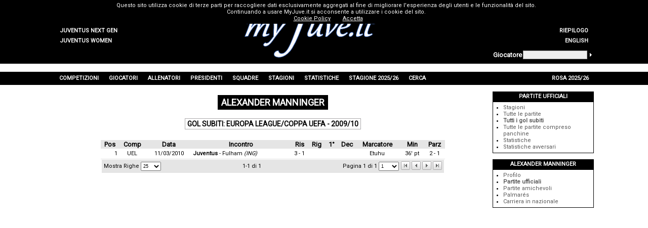

--- FILE ---
content_type: text/html; charset=utf-8
request_url: https://www.myjuve.it/giocatori-juventus-stagione-2009-10/alexander-manninger-gol-subiti-europa_league_coppa_uefa-831-E3-114.aspx
body_size: 67976
content:

<!DOCTYPE html>
<html xmlns="http://www.w3.org/1999/xhtml" xmlns:svg="http://www.w3.org/2000/svg">
<head><title>
	Alexander Manninger: Gol Subiti - Europa League/Coppa UEFA - 2009/10
</title><meta name="robots" content="index, follow" /><link rel="stylesheet" type="text/css" href="../MyJuve.css?20220613" /><link rel="stylesheet" type="text/css" href="../MyJuve2.css" /><link rel="apple-touch-icon" sizes="57x57" href="/Images/favicon/apple-icon-57x57.png" /><link rel="apple-touch-icon" sizes="60x60" href="/Images/favicon/apple-icon-60x60.png" /><link rel="apple-touch-icon" sizes="72x72" href="/Images/favicon/apple-icon-72x72.png" /><link rel="apple-touch-icon" sizes="76x76" href="/Images/favicon/apple-icon-76x76.png" /><link rel="apple-touch-icon" sizes="114x114" href="/Images/favicon/apple-icon-114x114.png" /><link rel="apple-touch-icon" sizes="120x120" href="/Images/favicon/apple-icon-120x120.png" /><link rel="apple-touch-icon" sizes="144x144" href="/Images/favicon/apple-icon-144x144.png" /><link rel="apple-touch-icon" sizes="152x152" href="/Images/favicon/apple-icon-152x152.png" /><link rel="apple-touch-icon" sizes="180x180" href="/Images/favicon/apple-icon-180x180.png" /><link rel="icon" type="image/png" sizes="192x192" href="/Images/favicon/android-icon-192x192.png" /><link rel="icon" type="image/png" sizes="32x32" href="/Images/favicon/favicon-32x32.png" /><link rel="icon" type="image/png" sizes="96x96" href="/Images/favicon/favicon-96x96.png" /><link rel="icon" type="image/png" sizes="16x16" href="/Images/favicon/favicon-16x16.png" /><link rel="manifest" href="/Images/favicon/manifest.json" /><meta name="msapplication-TileColor" content="#ffffff" /><meta name="msapplication-TileImage" content="/Images/favicon/ms-icon-144x144.png" /><meta name="theme-color" content="#ffffff" /><meta name="description" content="Alexander Manninger,  Manninger Alexander,  Alexander Manninger Gol Subiti Europa League/Coppa UEFA 2009/10" />
<meta name="keywords" content="Alexander Manninger, Manninger Alexander, Alexander Manninger Gol Subiti Europa League/Coppa UEFA 2009/10, Manninger Alexander Gol Subiti Europa League/Coppa UEFA 2009/10, Alexander Manninger Juventus, Manninger Alexander Juventus, Alexander Manninger Juve, Manninger Alexander Juve, Giocatore Juventus, Giocatore Juve, MyJuve" />
<meta name="content-language" content="it" /></head>
<body>
	<form name="aspnetForm" method="post">
<div>
<input type="hidden" name="__EVENTTARGET" id="__EVENTTARGET" value="" />
<input type="hidden" name="__EVENTARGUMENT" id="__EVENTARGUMENT" value="" />
<input type="hidden" name="__LASTFOCUS" id="__LASTFOCUS" value="" />
<input type="hidden" name="__VIEWSTATE" id="__VIEWSTATE" value="/[base64]/555cNtdkVHfaSrUmVI8lCHsJ+SahcxzQXkPubPA==" />
</div>

<script type="text/javascript">
//<![CDATA[
var theForm = document.forms['aspnetForm'];
if (!theForm) {
    theForm = document.aspnetForm;
}
function __doPostBack(eventTarget, eventArgument) {
    if (!theForm.onsubmit || (theForm.onsubmit() != false)) {
        theForm.__EVENTTARGET.value = eventTarget;
        theForm.__EVENTARGUMENT.value = eventArgument;
        theForm.submit();
    }
}
//]]>
</script>



<script src="../ypSlideOutMenus_md2.js" type="text/javascript"></script>
<script src="https://www.google-analytics.com/urchin.js" type="text/javascript"></script>
<div>

	<input type="hidden" name="__VIEWSTATEGENERATOR" id="__VIEWSTATEGENERATOR" value="477021CA" />
	<input type="hidden" name="__EVENTVALIDATION" id="__EVENTVALIDATION" value="/wEdAA2ym3kYKFfA/7yyyBgIHAPYDpaG63PjFE97nIQoI9rHpg/jHMZ4dXYbWyLPN34lTsi3p0oBvmkh7+/Mw9o9Arm0R6rpZ313dW5xA8RiLa2AAmi0Urtrarh3poLHOU6FLI2+5zxWh20OX6qlzY/dskbL5HeeCyPsORFxrq4Bgp4HFT3gPudBreqnnU//vtgi/L6YX3GejOVarAOrHL15oE1zIjzkzH3up6jJJQYqMNd3fScEQFgljs0oepRY4xOeC73ms4bwG1yye3P6WlBH0LH7RGvmVviSTQ/xcRi58uswcch4QbsoBt6dW1p6Y0i6EFo=" />
</div>
		<table style="width: 100%; background-color: #f0f0f0">
			<tr style="background-color: black; height: 1px">
				<td></td>
				<td style="width: 100px"></td>
				<td style="width: 724px"></td>
				<td style="width: 200px"></td>
				<td></td>
			</tr>
			<tr style="background-color: black; height: 88px">
				<td></td>
				<td style="width: 100px; text-align: left; vertical-align: bottom">
					<table id="ctl00_TeamsMenu" style="width: 100%">
	<tr>
		<td class="hmenuleft"><a href="../nextgen-index.aspx"><div id="ctl00_TeamsMenu0div" class="hmenurightdiv">Juventus Next Gen</div></a></td>
		<td style="width:100px;"></td>
	</tr>
	<tr>
		<td class="hmenuleft"><a href="../women-index.aspx"><div id="ctl00_TeamsMenu1div" class="hmenurightdiv">Juventus Women</div></a></td>
		<td style="width:100px;"></td>
	</tr>
</table>

				</td>
				<td rowspan="2" style="width: 724px; text-align: center">
					<a id="ctl00_MyJuveLogo" href="../index.aspx"><img src="../Images/myJuve.png" alt="" style="border-width:0px;" /></a></td>
				<td style="width: 200px; text-align: right; vertical-align: bottom">
					<table id="ctl00_TopMenu" style="width: 100%">
	<tr>
		<td style="width:100px;"></td>
		<td class="hmenuright"><a href="../index.aspx"><div id="ctl00_TopMenu0div" class="hmenurightdiv">Home</div></a></td>
	</tr>
	<tr>
		<td style="width:100px;"></td>
		<td class="hmenuright"><a href="../competizioni-juventus/albo-d_oro.aspx"><div id="ctl00_TopMenu1div" class="hmenurightdiv">Albo d'Oro</div></a></td>
	</tr>
	<tr>
		<td style="width:100px;"></td>
		<td class="hmenuright"><a href="../competizioni-juventus/riepilogo-complessivo-incontri-totale-T-Tot.aspx"><div id="ctl00_TopMenu2div" class="hmenurightdiv">Riepilogo</div></a></td>
	</tr>
	<tr>
		<td style="width:100px;"></td>
		<td class="hmenuright"><a href="../players-juventus/alexander-manninger-goals-allowed-europa_league_uefa_cup-831-E3.aspx"><div id="ctl00_TopMenu3div" class="hmenurightdiv">English</div></a></td>
	</tr>
</table>

				</td>
				<td></td>
			</tr>
			<tr style="background-color: black; height: 32px">
				<td></td>
				<td style="width: 100px"></td>
				<td style="width: 200px">
					<table style="width: 100%">
						<tr>
							<td style="text-align: left; vertical-align: middle">
								<span id="ctl00_lblFindPlayer" style="color:White;font-size:Small;font-weight:bold;">Giocatore</span></td>
							<td>
								<input name="ctl00$txtFindPlayer" type="text" id="ctl00_txtFindPlayer" onkeypress="keyPressFind()" style="background-color:#EEEEEE;border-color:#AAAAAA;border-width:1pt;border-style:Solid;font-size:X-Small;height:12px;width:120px;" /></td>
							<td style="vertical-align: middle">
								<img id="ctl00_imgFindPlayer" title="Cerca giocatore" onmouseover="mouseOverFind()" onclick="clickFind(&#39;/giocatori-juventus/cerca_giocatore.aspx?surname=&#39;)" src="../Images/homepage-findplayer.gif" alt="Cerca giocatore" style="border-width:0px;" /></td>
						</tr>
					</table>
				</td>
				<td></td>
			</tr>
			<tr style="background-color: white; height: 16px">
				<td></td>
				<td style="width: 1024px" colspan="3"></td>
				<td></td>
			</tr>
			<tr style="background-color: black; height: 26px">
				<td></td>
				<td style="width: 1024px" colspan="3">
					<table border="0" style="height: 100%; width: 100%">
						<tr id="ctl00_MenuRow">
	<td id="ctl00_menu0" class="hmenumain" onmouseout="ypSlideOutMenu.hideMenu(&#39;menu0&#39;)" onmouseover="ypSlideOutMenu.showMenu(&#39;menu0&#39;)">Competizioni</td>
	<td id="ctl00_menu1" class="hmenumain" onmouseout="ypSlideOutMenu.hideMenu(&#39;menu1&#39;)" onmouseover="ypSlideOutMenu.showMenu(&#39;menu1&#39;)">Giocatori</td>
	<td id="ctl00_menu2" class="hmenumain" onmouseout="ypSlideOutMenu.hideMenu(&#39;menu2&#39;)" onmouseover="ypSlideOutMenu.showMenu(&#39;menu2&#39;)">Allenatori</td>
	<td id="ctl00_menu3" class="hmenumain" onmouseout="ypSlideOutMenu.hideMenu(&#39;menu3&#39;)" onmouseover="ypSlideOutMenu.showMenu(&#39;menu3&#39;)">Presidenti</td>
	<td id="ctl00_menu4" class="hmenumain" onmouseout="ypSlideOutMenu.hideMenu(&#39;menu4&#39;)" onmouseover="ypSlideOutMenu.showMenu(&#39;menu4&#39;)">Squadre</td>
	<td id="ctl00_menu5" class="hmenumain" onmouseout="ypSlideOutMenu.hideMenu(&#39;menu5&#39;)" onmouseover="ypSlideOutMenu.showMenu(&#39;menu5&#39;)">Stagioni</td>
	<td id="ctl00_menu6" class="hmenumain" onmouseout="ypSlideOutMenu.hideMenu(&#39;menu6&#39;)" onmouseover="ypSlideOutMenu.showMenu(&#39;menu6&#39;)">Statistiche</td>
	<td id="ctl00_menu7" class="hmenumain" onmouseout="ypSlideOutMenu.hideMenu(&#39;menu7&#39;)" onmouseover="ypSlideOutMenu.showMenu(&#39;menu7&#39;)">Stagione 2025/26</td>
	<td id="ctl00_menu8" class="hmenumain" onmouseout="ypSlideOutMenu.hideMenu(&#39;menu8&#39;)" onmouseover="ypSlideOutMenu.showMenu(&#39;menu8&#39;)">Cerca</td>
	<td style="width:100%;"></td>
	<td id="ctl00_menu9" class="hmenumain" onmouseout="ypSlideOutMenu.hideMenu(&#39;menu9&#39;)" onmouseover="ypSlideOutMenu.showMenu(&#39;menu9&#39;)">Rosa 2025/26</td>
</tr>

					</table>
				</td>
				<td></td>
			</tr>
			<tr style="background-color: white; height: 600px">
				<td></td>
				<td colspan="2" style="width: 824px; vertical-align: top">
					
	<table border="0" style="width: 100%" id="content">
		<tr>
			<td class="Separator3"></td>
		</tr>
		<tr>
			<td style="text-align: center">
				<span id="ctl00_phContent_lblTitle" class="Title">Alexander Manninger</span>
			</td>
		</tr>
		<tr>
			<td class="Separator3"></td>
		</tr>
		<tr>
			<td style="text-align: center">
				<span id="ctl00_phContent_lblWhat" class="Title2">Gol Subiti: Europa League/Coppa UEFA - 2009/10</span>
			</td>
		</tr>
		
		
		<tr>
			<td class="Separator3"></td>
		</tr>
		<tr>
			<td style="text-align: center">
				<div style="display: inline-block">
					<div>
	<table cellspacing="0" border="0" id="ctl00_phContent_view" style="width:680px;border-collapse:collapse;">
		<tr class="gridheader">
			<th scope="col">Pos</th><th title="Competizione" scope="col">Comp</th><th scope="col">Data</th><th scope="col">Incontro</th><th title="Risultato" scope="col">Ris</th><th title="Su rigore" scope="col">Rig</th><th title="Primo gol dell&#39;incontro" scope="col">1°</th><th title="Gol decisivo" scope="col">Dec</th><th scope="col">Marcatore</th><th title="Minuto" scope="col">Min</th><th title="Risultato parziale" scope="col">Parz</th>
		</tr><tr class="gridrow">
			<td align="right">1</td><td title="UEFA Europa League" align="center">UEL</td><td align="center">11/03/2010</td><td align="left"><a href="../stagione-2009-10-juventus/uefa_europa_league-juventus-fulham_fc-3-1-3839.aspx"><b>Juventus</b> - Fulham <i>(ING)</i></a></td><td align="center">3 - 1</td><td align="center" style="width:26px;">&nbsp;</td><td align="center" style="width:26px;">&nbsp;</td><td align="center" style="width:26px;">&nbsp;</td><td align="center">Etuhu</td><td align="center">36' pt</td><td align="center">2 - 1</td>
		</tr><tr>
			<td colspan="11">
							<table style="width: 100%; height: 26px; background-color: #e5e5e5">
								<tr>
									<td style="white-space: nowrap; padding-left: 4px; text-align: left">
										<span id="ctl00_phContent_view_ctl04_lblRowCount">Mostra Righe</span>
										<select name="ctl00$phContent$view$ctl04$ddlRowCount" onchange="javascript:setTimeout(&#39;__doPostBack(\&#39;ctl00$phContent$view$ctl04$ddlRowCount\&#39;,\&#39;\&#39;)&#39;, 0)" id="ctl00_phContent_view_ctl04_ddlRowCount" style="font-size:XX-Small;height:18px;width:40px;">
				<option value="15">15</option>
				<option selected="selected" value="25">25</option>
				<option value="50">50</option>
				<option value="100">100</option>

			</select>
									</td>
									<td style="text-align: center; width: 100%">
										<span id="ctl00_phContent_view_ctl04_lblCurrentItems">1-1 di 1</span>
									</td>
									<td style="text-align: right; white-space: nowrap">
										<span id="ctl00_phContent_view_ctl04_lblCurrentPage">Pagina 1 di 1</span>
										<select name="ctl00$phContent$view$ctl04$ddlPages" onchange="javascript:setTimeout(&#39;__doPostBack(\&#39;ctl00$phContent$view$ctl04$ddlPages\&#39;,\&#39;\&#39;)&#39;, 0)" id="ctl00_phContent_view_ctl04_ddlPages" style="font-size:XX-Small;height:18px;width:40px;">
				<option selected="selected" value="1">1</option>

			</select>
									</td>
									<td style="text-align: right; white-space: nowrap; padding-right: 4px">
										<input type="image" name="ctl00$phContent$view$ctl04$imgFirst" id="ctl00_phContent_view_ctl04_imgFirst" disabled="disabled" title="Prima pagina" onmouseover="this.style.cursor=&#39;default&#39;" onmouseout="" src="../Images/first-arrow-disabled.gif" alt="Prima pagina" style="border-width:0px;" />
										<input type="image" name="ctl00$phContent$view$ctl04$imgPrev" id="ctl00_phContent_view_ctl04_imgPrev" disabled="disabled" title="Pagina Precedente" onmouseover="this.style.cursor=&#39;default&#39;" onmouseout="" src="../Images/left-arrow-disabled.gif" alt="Pagina Precedente" style="border-width:0px;" />
										<input type="image" name="ctl00$phContent$view$ctl04$imgNext" id="ctl00_phContent_view_ctl04_imgNext" disabled="disabled" title="Pagina Successiva" onmouseover="this.style.cursor=&#39;default&#39;" onmouseout="" src="../Images/right-arrow-disabled.gif" alt="Pagina Successiva" style="border-width:0px;" />
										<input type="image" name="ctl00$phContent$view$ctl04$imgLast" id="ctl00_phContent_view_ctl04_imgLast" disabled="disabled" title="Ultima pagina" onmouseover="this.style.cursor=&#39;default&#39;" onmouseout="" src="../Images/last-arrow-disabled.gif" alt="Ultima pagina" style="border-width:0px;" />
									</td>
								</tr>
							</table>
						</td>
		</tr>
	</table>
</div>
				</div>
				
			</td>
		</tr>
		<tr>
			<td class="Separator3"></td>
		</tr>
	</table>

				</td>
				<td style="width: 200px; vertical-align: top">
					
	
<table border="0" class="RightBar">
	<tr>
		<td class="Separator2"></td>
	</tr>
	<tr>
		<td id="ctl00_phRightBar_rbRightBar_ctl00_rbHeader" class="RBHeader">Partite ufficiali</td>

	</tr>
	<tr>
		<td id="ctl00_phRightBar_rbRightBar_ctl00_rbContent" class="RBContent">
			<ul id="ctl00_phRightBar_rbRightBar_ctl00_blItems">
	<li><a href="../giocatori-juventus/alexander-manninger-stagioni-831-E3.aspx">Stagioni</a></li><li><a href="../giocatori-juventus/alexander-manninger-partite-disputate-totale-831-E3.aspx">Tutte le partite</a></li><li style="font-weight: bold"><a href="../giocatori-juventus/alexander-manninger-gol-subiti-totale-831-E3.aspx">Tutti i gol subiti</a></li><li><a href="../giocatori-juventus/alexander-manninger-tutte_le_partite-totale-831-E3.aspx">Tutte le partite compreso panchine</a></li><li><a href="../statistiche-giocatori-juventus/alexander-manninger-statistiche-totale-831-E3.aspx">Statistiche</a></li><li><a href="../statistiche-giocatori-juventus/alexander-manninger-statistiche_avversari-totale-831-E3.aspx">Statistiche avversari</a></li>
</ul>
		</td>

	</tr>
</table>
<table border="0" class="RightBar">
	<tr>
		<td class="Separator2"></td>
	</tr>
	<tr>
		<td id="ctl00_phRightBar_rbRightBar_ctl01_rbHeader" class="RBHeader">Alexander Manninger</td>

	</tr>
	<tr>
		<td id="ctl00_phRightBar_rbRightBar_ctl01_rbContent" class="RBContent">
			<ul id="ctl00_phRightBar_rbRightBar_ctl01_blItems">
	<li><a href="../giocatori-juventus/alexander-manninger-831.aspx">Profilo</a></li><li style="font-weight: bold"><a href="../giocatori-juventus/alexander-manninger-stagioni-831-Tot.aspx">Partite ufficiali</a></li><li><a href="../giocatori-juventus/alexander-manninger-stagioni-831-AllAmic.aspx">Partite amichevoli</a></li><li><a href="../giocatori-juventus/alexander-manninger-palmares-831.aspx">Palmar&#233;s</a></li><li><a href="../giocatori-juventus/alexander-manninger-nazionale-831.aspx">Carriera in nazionale</a></li>
</ul>
		</td>

	</tr>
</table>&nbsp;

				</td>
				<td></td>
			</tr>
			<tr style="background-color: black; height: 20px">
				<td></td>
				<td style="width: 1024px" class="Footer" colspan="3">
					<span id="ctl00_lblFooter">Il marchio <b><i>Juventus</i></b> e il logo sono di esclusiva proprietà di Juventus F.C. S.p.A. Questo sito non è autorizzato o connesso a Juventus F.C. S.p.A. e al <a onclick="window.open('http://www.juventus.com')" onmouseover="this.style.cursor='pointer';style.textDecoration='underline'" onmouseout="style.textDecoration='none'">sito ufficiale</a>.<br />É vietata qualsiasi riproduzione parziale o completa se non autorizzata. Per informazioni, segnalazioni o altro scrivi a <a onclick='sendTo()' onmouseover="this.style.cursor='pointer'"><img src="../Images/myjuve-mail.gif" alt="" /></a>.</span><br />
					<a href="https://www.myjuve.it/CookiePolicy.html" style="color: #ffffff" target="_blank">Cookie Policy</a>
				</td>
				<td></td>
			</tr>
		</table>
	</form>
	<div id="ctl00_MenuContent_menu0Container" style="visibility:hidden;z-index:1;"><div id="ctl00_MenuContent_menu0Content"><table id="ctl00_MenuContent_menu0Table" class="hmenutable">
	<tr>
		<td id="ctl00_MenuContent_menu0X0" class="hmenuitem" onmouseover="ypSlideOutMenu.showMenu(&#39;menu0X0&#39;);" onmouseout="ypSlideOutMenu.hideMenu(&#39;menu0X0&#39;);"><table border="0" width="100%">
			<tr>
				<td onclick="if(this.children[0].href!=&#39;&#39;)window.location=this.children[0].href;event.cancelBubble=true;"><a><div id="ctl00_MenuContent_menu0X0div" class="hmenuitemdiv">Campionato&nbsp;</div></a></td>
				<td class="hmenuarrow"><img src="../Images/hmenu_arrow.gif" alt="" style="border-width:0px;" /></td>
			</tr>
		</table>
		</td>
	</tr>
	<tr>
		<td id="ctl00_MenuContent_menu0X6" class="hmenuitem" onmouseover="ypSlideOutMenu.showMenu(&#39;menu0X6&#39;);" onmouseout="ypSlideOutMenu.hideMenu(&#39;menu0X6&#39;);"><table border="0" width="100%">
			<tr>
				<td onclick="if(this.children[0].href!=&#39;&#39;)window.location=this.children[0].href;event.cancelBubble=true;"><a><div id="ctl00_MenuContent_menu0X6div" class="hmenuitemdiv">Coppe Europee&nbsp;</div></a></td>
				<td class="hmenuarrow"><img src="../Images/hmenu_arrow.gif" alt="" style="border-width:0px;" /></td>
			</tr>
		</table>
		</td>
	</tr>
	<tr>
		<td id="ctl00_MenuContent_menu0X11" class="hmenuitem" onmouseover="ypSlideOutMenu.showMenu(&#39;menu0X11&#39;);" onmouseout="ypSlideOutMenu.hideMenu(&#39;menu0X11&#39;);"><table border="0" width="100%">
			<tr>
				<td onclick="if(this.children[0].href!=&#39;&#39;)window.location=this.children[0].href;event.cancelBubble=true;"><a><div id="ctl00_MenuContent_menu0X11div" class="hmenuitemdiv">Altre&nbsp;</div></a></td>
				<td class="hmenuarrow"><img src="../Images/hmenu_arrow.gif" alt="" style="border-width:0px;" /></td>
			</tr>
		</table>
		</td>
	</tr>
	<tr>
		<td id="ctl00_MenuContent_menu0X20" class="hmenuitem" onmouseover="ypSlideOutMenu.showMenu(&#39;menu0X20&#39;);" onmouseout="ypSlideOutMenu.hideMenu(&#39;menu0X20&#39;);"><a href="../competizioni-juventus/lista-stagioni-totale-Tot.aspx"><div id="ctl00_MenuContent_menu0X20div" class="hmenuitemdiv">Totale</div></a></td>
	</tr>
	<tr>
		<td id="ctl00_MenuContent_menu0X21" class="hmenuitem" onmouseover="ypSlideOutMenu.showMenu(&#39;menu0X21&#39;);" onmouseout="ypSlideOutMenu.hideMenu(&#39;menu0X21&#39;);"><table border="0" width="100%">
			<tr>
				<td onclick="if(this.children[0].href!=&#39;&#39;)window.location=this.children[0].href;event.cancelBubble=true;"><a><div id="ctl00_MenuContent_menu0X21div" class="hmenuitemdiv">Amichevoli e Tornei&nbsp;</div></a></td>
				<td class="hmenuarrow"><img src="../Images/hmenu_arrow.gif" alt="" style="border-width:0px;" /></td>
			</tr>
		</table>
		</td>
	</tr>
</table>
</div></div><div id="ctl00_MenuContent_menu0X0Container" style="visibility:hidden;z-index:2;"><div id="ctl00_MenuContent_menu0X0Content"><table id="ctl00_MenuContent_menu0X0Table" class="hmenutable">
	<tr>
		<td id="ctl00_MenuContent_menu0X0X1" class="hmenuitem" onmouseover="ypSlideOutMenu.showMenu(&#39;menu0X0X1&#39;);" onmouseout="ypSlideOutMenu.hideMenu(&#39;menu0X0X1&#39;);"><a href="../competizioni-juventus/lista-stagioni-campionato_non_a_girone_unico-NOGU.aspx"><div id="ctl00_MenuContent_menu0X0X1div" class="hmenuitemdiv">Campionato Non a Girone Unico</div></a></td>
	</tr>
	<tr>
		<td id="ctl00_MenuContent_menu0X0X2" class="hmenuitem" onmouseover="ypSlideOutMenu.showMenu(&#39;menu0X0X2&#39;);" onmouseout="ypSlideOutMenu.hideMenu(&#39;menu0X0X2&#39;);"><a href="../competizioni-juventus/lista-stagioni-serie_a-SerA.aspx"><div id="ctl00_MenuContent_menu0X0X2div" class="hmenuitemdiv">Serie A</div></a></td>
	</tr>
	<tr>
		<td id="ctl00_MenuContent_menu0X0X3" class="hmenuitem" onmouseover="ypSlideOutMenu.showMenu(&#39;menu0X0X3&#39;);" onmouseout="ypSlideOutMenu.hideMenu(&#39;menu0X0X3&#39;);"><a href="../competizioni-juventus/lista-stagioni-serie_b-SerB.aspx"><div id="ctl00_MenuContent_menu0X0X3div" class="hmenuitemdiv">Serie B</div></a></td>
	</tr>
	<tr>
		<td id="ctl00_MenuContent_menu0X0X4" class="hmenuitem" onmouseover="ypSlideOutMenu.showMenu(&#39;menu0X0X4&#39;);" onmouseout="ypSlideOutMenu.hideMenu(&#39;menu0X0X4&#39;);"><a href="../competizioni-juventus/lista-stagioni-campionato_di_guerra-Guerra.aspx"><div id="ctl00_MenuContent_menu0X0X4div" class="hmenuitemdiv">Campionato di Guerra</div></a></td>
	</tr>
	<tr>
		<td id="ctl00_MenuContent_menu0X0X5" class="hmenuitem" onmouseover="ypSlideOutMenu.showMenu(&#39;menu0X0X5&#39;);" onmouseout="ypSlideOutMenu.hideMenu(&#39;menu0X0X5&#39;);"><a href="../competizioni-juventus/lista-stagioni-campionato-Camp.aspx"><div id="ctl00_MenuContent_menu0X0X5div" class="hmenuitemdiv">Totale</div></a></td>
	</tr>
</table>
</div></div><div id="ctl00_MenuContent_menu0X6Container" style="visibility:hidden;z-index:3;"><div id="ctl00_MenuContent_menu0X6Content"><table id="ctl00_MenuContent_menu0X6Table" class="hmenutable">
	<tr>
		<td id="ctl00_MenuContent_menu0X6X7" class="hmenuitem" onmouseover="ypSlideOutMenu.showMenu(&#39;menu0X6X7&#39;);" onmouseout="ypSlideOutMenu.hideMenu(&#39;menu0X6X7&#39;);"><a href="../competizioni-juventus/lista-stagioni-champions_league_coppa_dei_campioni-E1.aspx"><div id="ctl00_MenuContent_menu0X6X7div" class="hmenuitemdiv">Champions League/Coppa dei Campioni</div></a></td>
	</tr>
	<tr>
		<td id="ctl00_MenuContent_menu0X6X8" class="hmenuitem" onmouseover="ypSlideOutMenu.showMenu(&#39;menu0X6X8&#39;);" onmouseout="ypSlideOutMenu.hideMenu(&#39;menu0X6X8&#39;);"><a href="../competizioni-juventus/lista-stagioni-coppa_delle_coppe-E2.aspx"><div id="ctl00_MenuContent_menu0X6X8div" class="hmenuitemdiv">Coppa delle Coppe</div></a></td>
	</tr>
	<tr>
		<td id="ctl00_MenuContent_menu0X6X9" class="hmenuitem" onmouseover="ypSlideOutMenu.showMenu(&#39;menu0X6X9&#39;);" onmouseout="ypSlideOutMenu.hideMenu(&#39;menu0X6X9&#39;);"><a href="../competizioni-juventus/lista-stagioni-europa_league_coppa_uefa-E3.aspx"><div id="ctl00_MenuContent_menu0X6X9div" class="hmenuitemdiv">Europa League/Coppa UEFA</div></a></td>
	</tr>
	<tr>
		<td id="ctl00_MenuContent_menu0X6X10" class="hmenuitem" onmouseover="ypSlideOutMenu.showMenu(&#39;menu0X6X10&#39;);" onmouseout="ypSlideOutMenu.hideMenu(&#39;menu0X6X10&#39;);"><a href="../competizioni-juventus/lista-stagioni-coppe_europee-Eur.aspx"><div id="ctl00_MenuContent_menu0X6X10div" class="hmenuitemdiv">Totale</div></a></td>
	</tr>
</table>
</div></div><div id="ctl00_MenuContent_menu0X11Container" style="visibility:hidden;z-index:4;"><div id="ctl00_MenuContent_menu0X11Content"><table id="ctl00_MenuContent_menu0X11Table" class="hmenutable">
	<tr>
		<td id="ctl00_MenuContent_menu0X11X12" class="hmenuitem" onmouseover="ypSlideOutMenu.showMenu(&#39;menu0X11X12&#39;);" onmouseout="ypSlideOutMenu.hideMenu(&#39;menu0X11X12&#39;);"><a href="../competizioni-juventus/lista-stagioni-coppa_italia-CI.aspx"><div id="ctl00_MenuContent_menu0X11X12div" class="hmenuitemdiv">Coppa Italia</div></a></td>
	</tr>
	<tr>
		<td id="ctl00_MenuContent_menu0X11X13" class="hmenuitem" onmouseover="ypSlideOutMenu.showMenu(&#39;menu0X11X13&#39;);" onmouseout="ypSlideOutMenu.hideMenu(&#39;menu0X11X13&#39;);"><a href="../competizioni-juventus/lista-stagioni-supercoppa_italiana-SI.aspx"><div id="ctl00_MenuContent_menu0X11X13div" class="hmenuitemdiv">Supercoppa Italiana</div></a></td>
	</tr>
	<tr>
		<td id="ctl00_MenuContent_menu0X11X14" class="hmenuitem" onmouseover="ypSlideOutMenu.showMenu(&#39;menu0X11X14&#39;);" onmouseout="ypSlideOutMenu.hideMenu(&#39;menu0X11X14&#39;);"><a href="../competizioni-juventus/lista-stagioni-spareggio_per_coppe_europee-SparE.aspx"><div id="ctl00_MenuContent_menu0X11X14div" class="hmenuitemdiv">Spareggio per Coppe Europee</div></a></td>
	</tr>
	<tr>
		<td id="ctl00_MenuContent_menu0X11X15" class="hmenuitem" onmouseover="ypSlideOutMenu.showMenu(&#39;menu0X11X15&#39;);" onmouseout="ypSlideOutMenu.hideMenu(&#39;menu0X11X15&#39;);"><a href="../competizioni-juventus/lista-stagioni-supercoppa_europea-SE.aspx"><div id="ctl00_MenuContent_menu0X11X15div" class="hmenuitemdiv">Supercoppa Europea</div></a></td>
	</tr>
	<tr>
		<td id="ctl00_MenuContent_menu0X11X16" class="hmenuitem" onmouseover="ypSlideOutMenu.showMenu(&#39;menu0X11X16&#39;);" onmouseout="ypSlideOutMenu.hideMenu(&#39;menu0X11X16&#39;);"><a href="../competizioni-juventus/lista-stagioni-coppa_intercontinentale-CInt.aspx"><div id="ctl00_MenuContent_menu0X11X16div" class="hmenuitemdiv">Coppa Intercontinentale</div></a></td>
	</tr>
	<tr>
		<td id="ctl00_MenuContent_menu0X11X17" class="hmenuitem" onmouseover="ypSlideOutMenu.showMenu(&#39;menu0X11X17&#39;);" onmouseout="ypSlideOutMenu.hideMenu(&#39;menu0X11X17&#39;);"><a href="../competizioni-juventus/lista-stagioni-coppa_europa_centrale-CEC.aspx"><div id="ctl00_MenuContent_menu0X11X17div" class="hmenuitemdiv">Coppa Europa Centrale</div></a></td>
	</tr>
	<tr>
		<td id="ctl00_MenuContent_menu0X11X18" class="hmenuitem" onmouseover="ypSlideOutMenu.showMenu(&#39;menu0X11X18&#39;);" onmouseout="ypSlideOutMenu.hideMenu(&#39;menu0X11X18&#39;);"><a href="../competizioni-juventus/lista-stagioni-coppa_intertoto-Int.aspx"><div id="ctl00_MenuContent_menu0X11X18div" class="hmenuitemdiv">Coppa Intertoto</div></a></td>
	</tr>
	<tr>
		<td id="ctl00_MenuContent_menu0X11X19" class="hmenuitem" onmouseover="ypSlideOutMenu.showMenu(&#39;menu0X11X19&#39;);" onmouseout="ypSlideOutMenu.hideMenu(&#39;menu0X11X19&#39;);"><a href="../competizioni-juventus/lista-stagioni-fifa_club_world_cup-FCWC.aspx"><div id="ctl00_MenuContent_menu0X11X19div" class="hmenuitemdiv">FIFA Club World Cup</div></a></td>
	</tr>
</table>
</div></div><div id="ctl00_MenuContent_menu0X21Container" style="visibility:hidden;z-index:5;"><div id="ctl00_MenuContent_menu0X21Content"><table id="ctl00_MenuContent_menu0X21Table" class="hmenutable">
	<tr>
		<td id="ctl00_MenuContent_menu0X21X22" class="hmenuitem" onmouseover="ypSlideOutMenu.showMenu(&#39;menu0X21X22&#39;);" onmouseout="ypSlideOutMenu.hideMenu(&#39;menu0X21X22&#39;);"><a href="../competizioni-juventus/lista-stagioni-totale_amichevoli_e_tornei-AllAmic.aspx"><div id="ctl00_MenuContent_menu0X21X22div" class="hmenuitemdiv">Totale</div></a></td>
	</tr>
	<tr>
		<td id="ctl00_MenuContent_menu0X21X23" class="hmenuitem" onmouseover="ypSlideOutMenu.showMenu(&#39;menu0X21X23&#39;);" onmouseout="ypSlideOutMenu.hideMenu(&#39;menu0X21X23&#39;);"><a href="../competizioni-juventus/lista-stagioni-coppa_anglo_italiana-CAI.aspx"><div id="ctl00_MenuContent_menu0X21X23div" class="hmenuitemdiv">Coppa Anglo-Italiana</div></a></td>
	</tr>
	<tr>
		<td id="ctl00_MenuContent_menu0X21X24" class="hmenuitem" onmouseover="ypSlideOutMenu.showMenu(&#39;menu0X21X24&#39;);" onmouseout="ypSlideOutMenu.hideMenu(&#39;menu0X21X24&#39;);"><a href="../competizioni-juventus/lista-stagioni-trofeo_valle_daosta-VdA.aspx"><div id="ctl00_MenuContent_menu0X21X24div" class="hmenuitemdiv">Trofeo Valle d'Aosta</div></a></td>
	</tr>
	<tr>
		<td id="ctl00_MenuContent_menu0X21X25" class="hmenuitem" onmouseover="ypSlideOutMenu.showMenu(&#39;menu0X21X25&#39;);" onmouseout="ypSlideOutMenu.hideMenu(&#39;menu0X21X25&#39;);"><a href="../competizioni-juventus/lista-stagioni-trofeo_armando_picchi-Pic.aspx"><div id="ctl00_MenuContent_menu0X21X25div" class="hmenuitemdiv">Trofeo Armando Picchi</div></a></td>
	</tr>
	<tr>
		<td id="ctl00_MenuContent_menu0X21X26" class="hmenuitem" onmouseover="ypSlideOutMenu.showMenu(&#39;menu0X21X26&#39;);" onmouseout="ypSlideOutMenu.hideMenu(&#39;menu0X21X26&#39;);"><a href="../competizioni-juventus/lista-stagioni-trofeo_birra_moretti-BMor.aspx"><div id="ctl00_MenuContent_menu0X21X26div" class="hmenuitemdiv">Trofeo Birra Moretti</div></a></td>
	</tr>
	<tr>
		<td id="ctl00_MenuContent_menu0X21X27" class="hmenuitem" onmouseover="ypSlideOutMenu.showMenu(&#39;menu0X21X27&#39;);" onmouseout="ypSlideOutMenu.hideMenu(&#39;menu0X21X27&#39;);"><a href="../competizioni-juventus/lista-stagioni-copa_rio-Rio.aspx"><div id="ctl00_MenuContent_menu0X21X27div" class="hmenuitemdiv">Copa Rio</div></a></td>
	</tr>
	<tr>
		<td id="ctl00_MenuContent_menu0X21X28" class="hmenuitem" onmouseover="ypSlideOutMenu.showMenu(&#39;menu0X21X28&#39;);" onmouseout="ypSlideOutMenu.hideMenu(&#39;menu0X21X28&#39;);"><a href="../competizioni-juventus/lista-stagioni-coppa_dellamicizia_italo_francese-CAm.aspx"><div id="ctl00_MenuContent_menu0X21X28div" class="hmenuitemdiv">Coppa dell'Amicizia Italo-Francese</div></a></td>
	</tr>
	<tr>
		<td id="ctl00_MenuContent_menu0X21X29" class="hmenuitem" onmouseover="ypSlideOutMenu.showMenu(&#39;menu0X21X29&#39;);" onmouseout="ypSlideOutMenu.hideMenu(&#39;menu0X21X29&#39;);"><a href="../competizioni-juventus/lista-stagioni-coppa_delle_alpi-Alpi.aspx"><div id="ctl00_MenuContent_menu0X21X29div" class="hmenuitemdiv">Coppa delle Alpi</div></a></td>
	</tr>
	<tr>
		<td id="ctl00_MenuContent_menu0X21X30" class="hmenuitem" onmouseover="ypSlideOutMenu.showMenu(&#39;menu0X21X30&#39;);" onmouseout="ypSlideOutMenu.hideMenu(&#39;menu0X21X30&#39;);"><a href="../competizioni-juventus/lista-stagioni-emirates_cup-EC.aspx"><div id="ctl00_MenuContent_menu0X21X30div" class="hmenuitemdiv">Emirates Cup</div></a></td>
	</tr>
	<tr>
		<td id="ctl00_MenuContent_menu0X21X31" class="hmenuitem" onmouseover="ypSlideOutMenu.showMenu(&#39;menu0X21X31&#39;);" onmouseout="ypSlideOutMenu.hideMenu(&#39;menu0X21X31&#39;);"><a href="../competizioni-juventus/lista-stagioni-coppa_federale-CoF.aspx"><div id="ctl00_MenuContent_menu0X21X31div" class="hmenuitemdiv">Coppa Federale</div></a></td>
	</tr>
	<tr>
		<td id="ctl00_MenuContent_menu0X21X32" class="hmenuitem" onmouseover="ypSlideOutMenu.showMenu(&#39;menu0X21X32&#39;);" onmouseout="ypSlideOutMenu.hideMenu(&#39;menu0X21X32&#39;);"><a href="../competizioni-juventus/lista-stagioni-amichevole-Amic.aspx"><div id="ctl00_MenuContent_menu0X21X32div" class="hmenuitemdiv">Amichevole</div></a></td>
	</tr>
	<tr>
		<td id="ctl00_MenuContent_menu0X21X33" class="hmenuitem" onmouseover="ypSlideOutMenu.showMenu(&#39;menu0X21X33&#39;);" onmouseout="ypSlideOutMenu.hideMenu(&#39;menu0X21X33&#39;);"><a href="../competizioni-juventus/lista-stagioni-international_champions_cup-ICC.aspx"><div id="ctl00_MenuContent_menu0X21X33div" class="hmenuitemdiv">International Champions Cup</div></a></td>
	</tr>
	<tr>
		<td id="ctl00_MenuContent_menu0X21X34" class="hmenuitem" onmouseover="ypSlideOutMenu.showMenu(&#39;menu0X21X34&#39;);" onmouseout="ypSlideOutMenu.hideMenu(&#39;menu0X21X34&#39;);"><a href="../competizioni-juventus/lista-stagioni-coppa_del_centenario_della_juventus-CJ.aspx"><div id="ctl00_MenuContent_menu0X21X34div" class="hmenuitemdiv">Coppa del Centenario della Juventus</div></a></td>
	</tr>
	<tr>
		<td id="ctl00_MenuContent_menu0X21X35" class="hmenuitem" onmouseover="ypSlideOutMenu.showMenu(&#39;menu0X21X35&#39;);" onmouseout="ypSlideOutMenu.hideMenu(&#39;menu0X21X35&#39;);"><a href="../competizioni-juventus/lista-stagioni-coppa_latina-Lat.aspx"><div id="ctl00_MenuContent_menu0X21X35div" class="hmenuitemdiv">Coppa Latina</div></a></td>
	</tr>
	<tr>
		<td id="ctl00_MenuContent_menu0X21X36" class="hmenuitem" onmouseover="ypSlideOutMenu.showMenu(&#39;menu0X21X36&#39;);" onmouseout="ypSlideOutMenu.hideMenu(&#39;menu0X21X36&#39;);"><a href="../competizioni-juventus/lista-stagioni-mundialito_per_club-Mun.aspx"><div id="ctl00_MenuContent_menu0X21X36div" class="hmenuitemdiv">Mundialito per Club</div></a></td>
	</tr>
	<tr>
		<td id="ctl00_MenuContent_menu0X21X37" class="hmenuitem" onmouseover="ypSlideOutMenu.showMenu(&#39;menu0X21X37&#39;);" onmouseout="ypSlideOutMenu.hideMenu(&#39;menu0X21X37&#39;);"><a href="../competizioni-juventus/lista-stagioni-torneo_di_capodanno-Cap.aspx"><div id="ctl00_MenuContent_menu0X21X37div" class="hmenuitemdiv">Torneo di Capodanno</div></a></td>
	</tr>
	<tr>
		<td id="ctl00_MenuContent_menu0X21X38" class="hmenuitem" onmouseover="ypSlideOutMenu.showMenu(&#39;menu0X21X38&#39;);" onmouseout="ypSlideOutMenu.hideMenu(&#39;menu0X21X38&#39;);"><a href="../competizioni-juventus/lista-stagioni-coppa_della_pace-CP.aspx"><div id="ctl00_MenuContent_menu0X21X38div" class="hmenuitemdiv">Coppa della Pace</div></a></td>
	</tr>
	<tr>
		<td id="ctl00_MenuContent_menu0X21X39" class="hmenuitem" onmouseover="ypSlideOutMenu.showMenu(&#39;menu0X21X39&#39;);" onmouseout="ypSlideOutMenu.hideMenu(&#39;menu0X21X39&#39;);"><a href="../competizioni-juventus/lista-stagioni-torneo_estivo-Est.aspx"><div id="ctl00_MenuContent_menu0X21X39div" class="hmenuitemdiv">Torneo Estivo</div></a></td>
	</tr>
	<tr>
		<td id="ctl00_MenuContent_menu0X21X40" class="hmenuitem" onmouseover="ypSlideOutMenu.showMenu(&#39;menu0X21X40&#39;);" onmouseout="ypSlideOutMenu.hideMenu(&#39;menu0X21X40&#39;);"><a href="../competizioni-juventus/lista-stagioni-trofeo_tim-TIM.aspx"><div id="ctl00_MenuContent_menu0X21X40div" class="hmenuitemdiv">Trofeo TIM</div></a></td>
	</tr>
	<tr>
		<td id="ctl00_MenuContent_menu0X21X41" class="hmenuitem" onmouseover="ypSlideOutMenu.showMenu(&#39;menu0X21X41&#39;);" onmouseout="ypSlideOutMenu.hideMenu(&#39;menu0X21X41&#39;);"><a href="../competizioni-juventus/lista-stagioni-torneo_citta_di_milano-Mil.aspx"><div id="ctl00_MenuContent_menu0X21X41div" class="hmenuitemdiv">Torneo Città di Milano</div></a></td>
	</tr>
	<tr>
		<td id="ctl00_MenuContent_menu0X21X42" class="hmenuitem" onmouseover="ypSlideOutMenu.showMenu(&#39;menu0X21X42&#39;);" onmouseout="ypSlideOutMenu.hideMenu(&#39;menu0X21X42&#39;);"><a href="../competizioni-juventus/lista-stagioni-torneo_italia-TIta.aspx"><div id="ctl00_MenuContent_menu0X21X42div" class="hmenuitemdiv">Torneo Italia</div></a></td>
	</tr>
	<tr>
		<td id="ctl00_MenuContent_menu0X21X43" class="hmenuitem" onmouseover="ypSlideOutMenu.showMenu(&#39;menu0X21X43&#39;);" onmouseout="ypSlideOutMenu.hideMenu(&#39;menu0X21X43&#39;);"><a href="../competizioni-juventus/lista-stagioni-trofeo_joan_gamper-Gamp.aspx"><div id="ctl00_MenuContent_menu0X21X43div" class="hmenuitemdiv">Trofeo Joan Gamper</div></a></td>
	</tr>
	<tr>
		<td id="ctl00_MenuContent_menu0X21X44" class="hmenuitem" onmouseover="ypSlideOutMenu.showMenu(&#39;menu0X21X44&#39;);" onmouseout="ypSlideOutMenu.hideMenu(&#39;menu0X21X44&#39;);"><a href="../competizioni-juventus/lista-stagioni-trofeo_luigi_berlusconi-Ber.aspx"><div id="ctl00_MenuContent_menu0X21X44div" class="hmenuitemdiv">Trofeo Luigi Berlusconi</div></a></td>
	</tr>
	<tr>
		<td id="ctl00_MenuContent_menu0X21X45" class="hmenuitem" onmouseover="ypSlideOutMenu.showMenu(&#39;menu0X21X45&#39;);" onmouseout="ypSlideOutMenu.hideMenu(&#39;menu0X21X45&#39;);"><a href="../competizioni-juventus/lista-stagioni-trofeo_repubblica_di_san_marino-RSM.aspx"><div id="ctl00_MenuContent_menu0X21X45div" class="hmenuitemdiv">Trofeo Repubblica di San Marino</div></a></td>
	</tr>
</table>
</div></div><div id="ctl00_MenuContent_menu1Container" style="visibility:hidden;z-index:6;"><div id="ctl00_MenuContent_menu1Content"><table id="ctl00_MenuContent_menu1Table" class="hmenutable">
	<tr>
		<td id="ctl00_MenuContent_menu1X46" class="hmenuitem" onmouseover="ypSlideOutMenu.showMenu(&#39;menu1X46&#39;);" onmouseout="ypSlideOutMenu.hideMenu(&#39;menu1X46&#39;);"><a href="../giocatori-juventus/elenco_giocatori-A-Official.aspx"><div id="ctl00_MenuContent_menu1X46div" class="hmenuitemdiv">Elenco giocatori</div></a></td>
	</tr>
	<tr>
		<td id="ctl00_MenuContent_menu1X47" class="hmenuitem" onmouseover="ypSlideOutMenu.showMenu(&#39;menu1X47&#39;);" onmouseout="ypSlideOutMenu.hideMenu(&#39;menu1X47&#39;);"><a href="../statistiche-giocatori-juventus/riassunto_presenze.aspx"><div id="ctl00_MenuContent_menu1X47div" class="hmenuitemdiv">Presenze</div></a></td>
	</tr>
	<tr>
		<td id="ctl00_MenuContent_menu1X48" class="hmenuitem" onmouseover="ypSlideOutMenu.showMenu(&#39;menu1X48&#39;);" onmouseout="ypSlideOutMenu.hideMenu(&#39;menu1X48&#39;);"><a href="../statistiche-giocatori-juventus/riassunto_reti_segnate.aspx"><div id="ctl00_MenuContent_menu1X48div" class="hmenuitemdiv">Reti</div></a></td>
	</tr>
	<tr>
		<td id="ctl00_MenuContent_menu1X49" class="hmenuitem" onmouseover="ypSlideOutMenu.showMenu(&#39;menu1X49&#39;);" onmouseout="ypSlideOutMenu.hideMenu(&#39;menu1X49&#39;);"><a href="../statistiche-giocatori-juventus/palmares.aspx"><div id="ctl00_MenuContent_menu1X49div" class="hmenuitemdiv">Palmarés</div></a></td>
	</tr>
	<tr>
		<td id="ctl00_MenuContent_menu1X50" class="hmenuitem" onmouseover="ypSlideOutMenu.showMenu(&#39;menu1X50&#39;);" onmouseout="ypSlideOutMenu.hideMenu(&#39;menu1X50&#39;);"><a href="../giocatori-juventus/elenco_giocatori_stranieri-Official.aspx"><div id="ctl00_MenuContent_menu1X50div" class="hmenuitemdiv">Stranieri</div></a></td>
	</tr>
	<tr>
		<td id="ctl00_MenuContent_menu1X51" class="hmenuitem" onmouseover="ypSlideOutMenu.showMenu(&#39;menu1X51&#39;);" onmouseout="ypSlideOutMenu.hideMenu(&#39;menu1X51&#39;);"><a href="../giocatori-juventus/elenco_giocatori_nazionali_italiani-Official.aspx"><div id="ctl00_MenuContent_menu1X51div" class="hmenuitemdiv">Nazionali italiani</div></a></td>
	</tr>
	<tr>
		<td id="ctl00_MenuContent_menu1X52" class="hmenuitem" onmouseover="ypSlideOutMenu.showMenu(&#39;menu1X52&#39;);" onmouseout="ypSlideOutMenu.hideMenu(&#39;menu1X52&#39;);"><a href="../giocatori-juventus/elenco_portieri-Official.aspx"><div id="ctl00_MenuContent_menu1X52div" class="hmenuitemdiv">Elenco portieri</div></a></td>
	</tr>
	<tr>
		<td id="ctl00_MenuContent_menu1X53" class="hmenuitem" onmouseover="ypSlideOutMenu.showMenu(&#39;menu1X53&#39;);" onmouseout="ypSlideOutMenu.hideMenu(&#39;menu1X53&#39;);"><a href="../statistiche-giocatori-juventus/totale-totale-Tot-Pres.aspx"><div id="ctl00_MenuContent_menu1X53div" class="hmenuitemdiv">Statistiche</div></a></td>
	</tr>
</table>
</div></div><div id="ctl00_MenuContent_menu2Container" style="visibility:hidden;z-index:7;"><div id="ctl00_MenuContent_menu2Content"><table id="ctl00_MenuContent_menu2Table" class="hmenutable">
	<tr>
		<td id="ctl00_MenuContent_menu2X54" class="hmenuitem" onmouseover="ypSlideOutMenu.showMenu(&#39;menu2X54&#39;);" onmouseout="ypSlideOutMenu.hideMenu(&#39;menu2X54&#39;);"><a href="../allenatori-juventus/elenco_allenatori.aspx"><div id="ctl00_MenuContent_menu2X54div" class="hmenuitemdiv">Elenco allenatori</div></a></td>
	</tr>
	<tr>
		<td id="ctl00_MenuContent_menu2X55" class="hmenuitem" onmouseover="ypSlideOutMenu.showMenu(&#39;menu2X55&#39;);" onmouseout="ypSlideOutMenu.hideMenu(&#39;menu2X55&#39;);"><a href="../allenatori-juventus/elenco_stagioni_allenatori.aspx"><div id="ctl00_MenuContent_menu2X55div" class="hmenuitemdiv">Elenco stagioni</div></a></td>
	</tr>
	<tr>
		<td id="ctl00_MenuContent_menu2X56" class="hmenuitem" onmouseover="ypSlideOutMenu.showMenu(&#39;menu2X56&#39;);" onmouseout="ypSlideOutMenu.hideMenu(&#39;menu2X56&#39;);"><a href="../statistiche-allenatori-juventus/elenco_allenatori_competizioni.aspx"><div id="ctl00_MenuContent_menu2X56div" class="hmenuitemdiv">Competizioni</div></a></td>
	</tr>
	<tr>
		<td id="ctl00_MenuContent_menu2X57" class="hmenuitem" onmouseover="ypSlideOutMenu.showMenu(&#39;menu2X57&#39;);" onmouseout="ypSlideOutMenu.hideMenu(&#39;menu2X57&#39;);"><a href="../statistiche-allenatori-juventus/palmares.aspx"><div id="ctl00_MenuContent_menu2X57div" class="hmenuitemdiv">Palmarés</div></a></td>
	</tr>
	<tr>
		<td id="ctl00_MenuContent_menu2X58" class="hmenuitem" onmouseover="ypSlideOutMenu.showMenu(&#39;menu2X58&#39;);" onmouseout="ypSlideOutMenu.hideMenu(&#39;menu2X58&#39;);"><a href="../statistiche-allenatori-juventus/totale-totale-stagioni-Tot-T-Stagioni.aspx"><div id="ctl00_MenuContent_menu2X58div" class="hmenuitemdiv">Statistiche</div></a></td>
	</tr>
</table>
</div></div><div id="ctl00_MenuContent_menu3Container" style="visibility:hidden;z-index:8;"><div id="ctl00_MenuContent_menu3Content"><table id="ctl00_MenuContent_menu3Table" class="hmenutable">
	<tr>
		<td id="ctl00_MenuContent_menu3X59" class="hmenuitem" onmouseover="ypSlideOutMenu.showMenu(&#39;menu3X59&#39;);" onmouseout="ypSlideOutMenu.hideMenu(&#39;menu3X59&#39;);"><a href="../presidenti-juventus/elenco_presidenti.aspx"><div id="ctl00_MenuContent_menu3X59div" class="hmenuitemdiv">Elenco presidenti</div></a></td>
	</tr>
	<tr>
		<td id="ctl00_MenuContent_menu3X60" class="hmenuitem" onmouseover="ypSlideOutMenu.showMenu(&#39;menu3X60&#39;);" onmouseout="ypSlideOutMenu.hideMenu(&#39;menu3X60&#39;);"><a href="../presidenti-juventus/elenco_temporale_presidenti.aspx"><div id="ctl00_MenuContent_menu3X60div" class="hmenuitemdiv">Elenco temporale</div></a></td>
	</tr>
	<tr>
		<td id="ctl00_MenuContent_menu3X61" class="hmenuitem" onmouseover="ypSlideOutMenu.showMenu(&#39;menu3X61&#39;);" onmouseout="ypSlideOutMenu.hideMenu(&#39;menu3X61&#39;);"><a href="../statistiche-presidenti-juventus/palmares.aspx"><div id="ctl00_MenuContent_menu3X61div" class="hmenuitemdiv">Palmarés</div></a></td>
	</tr>
</table>
</div></div><div id="ctl00_MenuContent_menu4Container" style="visibility:hidden;z-index:9;"><div id="ctl00_MenuContent_menu4Content"><table id="ctl00_MenuContent_menu4Table" class="hmenutable">
	<tr>
		<td id="ctl00_MenuContent_menu4X62" class="hmenuitem" onmouseover="ypSlideOutMenu.showMenu(&#39;menu4X62&#39;);" onmouseout="ypSlideOutMenu.hideMenu(&#39;menu4X62&#39;);"><a href="../squadre-juventus/elenco_squadre_italiane-A-Official.aspx"><div id="ctl00_MenuContent_menu4X62div" class="hmenuitemdiv">Squadre italiane</div></a></td>
	</tr>
	<tr>
		<td id="ctl00_MenuContent_menu4X63" class="hmenuitem" onmouseover="ypSlideOutMenu.showMenu(&#39;menu4X63&#39;);" onmouseout="ypSlideOutMenu.hideMenu(&#39;menu4X63&#39;);"><a href="../squadre-juventus/elenco_squadre_internazionali-A-Official.aspx"><div id="ctl00_MenuContent_menu4X63div" class="hmenuitemdiv">Squadre internazionali</div></a></td>
	</tr>
	<tr>
		<td id="ctl00_MenuContent_menu4X64" class="hmenuitem" onmouseover="ypSlideOutMenu.showMenu(&#39;menu4X64&#39;);" onmouseout="ypSlideOutMenu.hideMenu(&#39;menu4X64&#39;);"><a href="../squadre-juventus/elenco_nazioni-Official.aspx"><div id="ctl00_MenuContent_menu4X64div" class="hmenuitemdiv">Riepilogo per nazioni</div></a></td>
	</tr>
	<tr>
		<td id="ctl00_MenuContent_menu4X65" class="hmenuitem" onmouseover="ypSlideOutMenu.showMenu(&#39;menu4X65&#39;);" onmouseout="ypSlideOutMenu.hideMenu(&#39;menu4X65&#39;);"><a href="../statistiche-squadre-juventus/totale-partite_ufficiali-gare-totale-Tot-T-G-0.aspx"><div id="ctl00_MenuContent_menu4X65div" class="hmenuitemdiv">Statistiche</div></a></td>
	</tr>
</table>
</div></div><div id="ctl00_MenuContent_menu5Container" style="visibility:hidden;z-index:10;"><div id="ctl00_MenuContent_menu5Content"><table id="ctl00_MenuContent_menu5Table" class="hmenutable">
	<tr>
		<td id="ctl00_MenuContent_menu5X66" class="hmenuitem" onmouseover="ypSlideOutMenu.showMenu(&#39;menu5X66&#39;);" onmouseout="ypSlideOutMenu.hideMenu(&#39;menu5X66&#39;);"><table border="0" width="100%">
			<tr>
				<td onclick="if(this.children[0].href!=&#39;&#39;)window.location=this.children[0].href;event.cancelBubble=true;"><a><div id="ctl00_MenuContent_menu5X66div" class="hmenuitemdiv">Ultime 5 stagioni&nbsp;</div></a></td>
				<td class="hmenuarrow"><img src="../Images/hmenu_arrow.gif" alt="" style="border-width:0px;" /></td>
			</tr>
		</table>
		</td>
	</tr>
	<tr>
		<td id="ctl00_MenuContent_menu5X72" class="hmenuitem" onmouseover="ypSlideOutMenu.showMenu(&#39;menu5X72&#39;);" onmouseout="ypSlideOutMenu.hideMenu(&#39;menu5X72&#39;);"><a href="../stagioni-juventus/elenco_stagioni.aspx"><div id="ctl00_MenuContent_menu5X72div" class="hmenuitemdiv">Elenco stagioni</div></a></td>
	</tr>
</table>
</div></div><div id="ctl00_MenuContent_menu5X66Container" style="visibility:hidden;z-index:11;"><div id="ctl00_MenuContent_menu5X66Content"><table id="ctl00_MenuContent_menu5X66Table" class="hmenutable">
	<tr>
		<td id="ctl00_MenuContent_menu5X66X67" class="hmenuitem" onmouseover="ypSlideOutMenu.showMenu(&#39;menu5X66X67&#39;);" onmouseout="ypSlideOutMenu.hideMenu(&#39;menu5X66X67&#39;);"><a href="../stagione-2024-25-juventus/dettaglio-129.aspx"><div id="ctl00_MenuContent_menu5X66X67div" class="hmenuitemdiv">2024/25</div></a></td>
	</tr>
	<tr>
		<td id="ctl00_MenuContent_menu5X66X68" class="hmenuitem" onmouseover="ypSlideOutMenu.showMenu(&#39;menu5X66X68&#39;);" onmouseout="ypSlideOutMenu.hideMenu(&#39;menu5X66X68&#39;);"><a href="../stagione-2023-24-juventus/dettaglio-128.aspx"><div id="ctl00_MenuContent_menu5X66X68div" class="hmenuitemdiv">2023/24</div></a></td>
	</tr>
	<tr>
		<td id="ctl00_MenuContent_menu5X66X69" class="hmenuitem" onmouseover="ypSlideOutMenu.showMenu(&#39;menu5X66X69&#39;);" onmouseout="ypSlideOutMenu.hideMenu(&#39;menu5X66X69&#39;);"><a href="../stagione-2022-23-juventus/dettaglio-127.aspx"><div id="ctl00_MenuContent_menu5X66X69div" class="hmenuitemdiv">2022/23</div></a></td>
	</tr>
	<tr>
		<td id="ctl00_MenuContent_menu5X66X70" class="hmenuitem" onmouseover="ypSlideOutMenu.showMenu(&#39;menu5X66X70&#39;);" onmouseout="ypSlideOutMenu.hideMenu(&#39;menu5X66X70&#39;);"><a href="../stagione-2021-22-juventus/dettaglio-126.aspx"><div id="ctl00_MenuContent_menu5X66X70div" class="hmenuitemdiv">2021/22</div></a></td>
	</tr>
	<tr>
		<td id="ctl00_MenuContent_menu5X66X71" class="hmenuitem" onmouseover="ypSlideOutMenu.showMenu(&#39;menu5X66X71&#39;);" onmouseout="ypSlideOutMenu.hideMenu(&#39;menu5X66X71&#39;);"><a href="../stagione-2020-21-juventus/dettaglio-125.aspx"><div id="ctl00_MenuContent_menu5X66X71div" class="hmenuitemdiv">2020/21</div></a></td>
	</tr>
</table>
</div></div><div id="ctl00_MenuContent_menu6Container" style="visibility:hidden;z-index:12;"><div id="ctl00_MenuContent_menu6Content"><table id="ctl00_MenuContent_menu6Table" class="hmenutable">
	<tr>
		<td id="ctl00_MenuContent_menu6X73" class="hmenuitem" onmouseover="ypSlideOutMenu.showMenu(&#39;menu6X73&#39;);" onmouseout="ypSlideOutMenu.hideMenu(&#39;menu6X73&#39;);"><a href="../statistiche-juventus/elenco_giocatori_avversari-A.aspx"><div id="ctl00_MenuContent_menu6X73div" class="hmenuitemdiv">Giocatori avversari</div></a></td>
	</tr>
	<tr>
		<td id="ctl00_MenuContent_menu6X74" class="hmenuitem" onmouseover="ypSlideOutMenu.showMenu(&#39;menu6X74&#39;);" onmouseout="ypSlideOutMenu.hideMenu(&#39;menu6X74&#39;);"><a href="../statistiche-juventus/elenco_allenatori_avversari-A.aspx"><div id="ctl00_MenuContent_menu6X74div" class="hmenuitemdiv">Allenatori avversari</div></a></td>
	</tr>
	<tr>
		<td id="ctl00_MenuContent_menu6X75" class="hmenuitem" onmouseover="ypSlideOutMenu.showMenu(&#39;menu6X75&#39;);" onmouseout="ypSlideOutMenu.hideMenu(&#39;menu6X75&#39;);"><a href="../statistiche-juventus/elenco_arbitri-A.aspx"><div id="ctl00_MenuContent_menu6X75div" class="hmenuitemdiv">Arbitri</div></a></td>
	</tr>
	<tr>
		<td id="ctl00_MenuContent_menu6X76" class="hmenuitem" onmouseover="ypSlideOutMenu.showMenu(&#39;menu6X76&#39;);" onmouseout="ypSlideOutMenu.hideMenu(&#39;menu6X76&#39;);"><a href="../statistiche-juventus/elenco_citta-A.aspx"><div id="ctl00_MenuContent_menu6X76div" class="hmenuitemdiv">Città</div></a></td>
	</tr>
	<tr>
		<td id="ctl00_MenuContent_menu6X77" class="hmenuitem" onmouseover="ypSlideOutMenu.showMenu(&#39;menu6X77&#39;);" onmouseout="ypSlideOutMenu.hideMenu(&#39;menu6X77&#39;);"><a href="../statistiche-juventus/elenco_nazioni.aspx"><div id="ctl00_MenuContent_menu6X77div" class="hmenuitemdiv">Nazioni</div></a></td>
	</tr>
	<tr>
		<td id="ctl00_MenuContent_menu6X78" class="hmenuitem" onmouseover="ypSlideOutMenu.showMenu(&#39;menu6X78&#39;);" onmouseout="ypSlideOutMenu.hideMenu(&#39;menu6X78&#39;);"><a href="../statistiche-juventus/elenco_anni.aspx"><div id="ctl00_MenuContent_menu6X78div" class="hmenuitemdiv">Calendario</div></a></td>
	</tr>
</table>
</div></div><div id="ctl00_MenuContent_menu7Container" style="visibility:hidden;z-index:13;"><div id="ctl00_MenuContent_menu7Content"><table id="ctl00_MenuContent_menu7Table" class="hmenutable">
	<tr>
		<td id="ctl00_MenuContent_menu7X79" class="hmenuitem" onmouseover="ypSlideOutMenu.showMenu(&#39;menu7X79&#39;);" onmouseout="ypSlideOutMenu.hideMenu(&#39;menu7X79&#39;);"><a href="../stagione-2025-26-juventus/serie_a-SerA-130.aspx"><div id="ctl00_MenuContent_menu7X79div" class="hmenuitemdiv">Serie A</div></a></td>
	</tr>
	<tr>
		<td id="ctl00_MenuContent_menu7X80" class="hmenuitem" onmouseover="ypSlideOutMenu.showMenu(&#39;menu7X80&#39;);" onmouseout="ypSlideOutMenu.hideMenu(&#39;menu7X80&#39;);"><a href="../stagione-2025-26-juventus/coppa_italia-CI-130.aspx"><div id="ctl00_MenuContent_menu7X80div" class="hmenuitemdiv">Coppa Italia</div></a></td>
	</tr>
	<tr>
		<td id="ctl00_MenuContent_menu7X81" class="hmenuitem" onmouseover="ypSlideOutMenu.showMenu(&#39;menu7X81&#39;);" onmouseout="ypSlideOutMenu.hideMenu(&#39;menu7X81&#39;);"><a href="../stagione-2025-26-juventus/uefa_champions_league-UCL-130.aspx"><div id="ctl00_MenuContent_menu7X81div" class="hmenuitemdiv">UEFA Champions League</div></a></td>
	</tr>
	<tr>
		<td id="ctl00_MenuContent_menu7X82" class="hmenuitem" onmouseover="ypSlideOutMenu.showMenu(&#39;menu7X82&#39;);" onmouseout="ypSlideOutMenu.hideMenu(&#39;menu7X82&#39;);"><a href="../stagione-2025-26-juventus/dettaglio-130.aspx"><div id="ctl00_MenuContent_menu7X82div" class="hmenuitemdiv">Totale</div></a></td>
	</tr>
	<tr>
		<td id="ctl00_MenuContent_menu7X83" class="hmenuitem" onmouseover="ypSlideOutMenu.showMenu(&#39;menu7X83&#39;);" onmouseout="ypSlideOutMenu.hideMenu(&#39;menu7X83&#39;);"><a href="../statistiche-stagione-2025-26-juventus/gol_segnati-Gol-130-Tot.aspx"><div id="ctl00_MenuContent_menu7X83div" class="hmenuitemdiv">Statistiche</div></a></td>
	</tr>
	<tr>
		<td id="ctl00_MenuContent_menu7X84" class="hmenuitem" onmouseover="ypSlideOutMenu.showMenu(&#39;menu7X84&#39;);" onmouseout="ypSlideOutMenu.hideMenu(&#39;menu7X84&#39;);"><a href="../statistiche-giocatori-juventus/statistiche_all_time-totale-Tot.aspx"><div id="ctl00_MenuContent_menu7X84div" class="hmenuitemdiv">Statistiche All-Time</div></a></td>
	</tr>
</table>
</div></div><div id="ctl00_MenuContent_menu8Container" style="visibility:hidden;z-index:14;"><div id="ctl00_MenuContent_menu8Content"><table id="ctl00_MenuContent_menu8Table" class="hmenutable">
	<tr>
		<td id="ctl00_MenuContent_menu8X85" class="hmenuitem" onmouseover="ypSlideOutMenu.showMenu(&#39;menu8X85&#39;);" onmouseout="ypSlideOutMenu.hideMenu(&#39;menu8X85&#39;);"><a href="../giocatori-juventus/cerca_giocatore.aspx"><div id="ctl00_MenuContent_menu8X85div" class="hmenuitemdiv">Giocatore</div></a></td>
	</tr>
	<tr>
		<td id="ctl00_MenuContent_menu8X86" class="hmenuitem" onmouseover="ypSlideOutMenu.showMenu(&#39;menu8X86&#39;);" onmouseout="ypSlideOutMenu.hideMenu(&#39;menu8X86&#39;);"><a href="../allenatori-juventus/cerca_allenatore.aspx"><div id="ctl00_MenuContent_menu8X86div" class="hmenuitemdiv">Allenatore</div></a></td>
	</tr>
	<tr>
		<td id="ctl00_MenuContent_menu8X87" class="hmenuitem" onmouseover="ypSlideOutMenu.showMenu(&#39;menu8X87&#39;);" onmouseout="ypSlideOutMenu.hideMenu(&#39;menu8X87&#39;);"><a href="../squadre-juventus/cerca_squadra.aspx"><div id="ctl00_MenuContent_menu8X87div" class="hmenuitemdiv">Squadra</div></a></td>
	</tr>
	<tr>
		<td id="ctl00_MenuContent_menu8X88" class="hmenuitem" onmouseover="ypSlideOutMenu.showMenu(&#39;menu8X88&#39;);" onmouseout="ypSlideOutMenu.hideMenu(&#39;menu8X88&#39;);"><a href="../partite-juventus/cerca_partita.aspx"><div id="ctl00_MenuContent_menu8X88div" class="hmenuitemdiv">Incontro</div></a></td>
	</tr>
</table>
</div></div><div id="ctl00_MenuContent_menu9Container" style="visibility:hidden;z-index:15;"><div id="ctl00_MenuContent_menu9Content"><table id="ctl00_MenuContent_menu9Table" class="hmenutable">
	<tr>
		<td class="hmenuitem" onmouseover="ypSlideOutMenu.showMenu(&#39;&#39;);" onmouseout="ypSlideOutMenu.hideMenu(&#39;&#39;);" style="width:50%;"><a href="../giocatori-juventus/vasilije-adzic-2641.aspx"><div id="ctl00_MenuContent_div" class="hmenuitemdiv"><b>17</b> | Vasilije <b>Adžić</b></div></a></td>
		<td class="hmenuitem" onmouseover="ypSlideOutMenu.showMenu(&#39;&#39;);" onmouseout="ypSlideOutMenu.hideMenu(&#39;&#39;);" style="width:50%;"><a href="../giocatori-juventus/manuel-locatelli-2127.aspx"><div id="ctl00_MenuContent_div" class="hmenuitemdiv"><b>5</b> | Manuel <b>Locatelli</b></div></a></td>
	</tr>
	<tr>
		<td class="hmenuitem" onmouseover="ypSlideOutMenu.showMenu(&#39;&#39;);" onmouseout="ypSlideOutMenu.hideMenu(&#39;&#39;);" style="width:50%;"><a href="../giocatori-juventus/gleison-bremer-2260.aspx"><div id="ctl00_MenuContent_div" class="hmenuitemdiv"><b>3</b> | Gleison <b>Bremer</b></div></a></td>
		<td class="hmenuitem" onmouseover="ypSlideOutMenu.showMenu(&#39;&#39;);" onmouseout="ypSlideOutMenu.hideMenu(&#39;&#39;);" style="width:50%;"><a href="../giocatori-juventus/weston-mckennie-1882.aspx"><div id="ctl00_MenuContent_div" class="hmenuitemdiv"><b>22</b> | Weston <b>McKennie</b></div></a></td>
	</tr>
	<tr>
		<td class="hmenuitem" onmouseover="ypSlideOutMenu.showMenu(&#39;&#39;);" onmouseout="ypSlideOutMenu.hideMenu(&#39;&#39;);" style="width:50%;"><a href="../giocatori-juventus/juan-cabal-2690.aspx"><div id="ctl00_MenuContent_div" class="hmenuitemdiv"><b>32</b> | Juan <b>Cabal</b></div></a></td>
		<td class="hmenuitem" onmouseover="ypSlideOutMenu.showMenu(&#39;&#39;);" onmouseout="ypSlideOutMenu.hideMenu(&#39;&#39;);" style="width:50%;"><a href="../giocatori-juventus/arkadiusz-milik-2265.aspx"><div id="ctl00_MenuContent_div" class="hmenuitemdiv"><b>14</b> | Arkadiusz <b>Milik</b></div></a></td>
	</tr>
	<tr>
		<td class="hmenuitem" onmouseover="ypSlideOutMenu.showMenu(&#39;&#39;);" onmouseout="ypSlideOutMenu.hideMenu(&#39;&#39;);" style="width:50%;"><a href="../giocatori-juventus/andrea-cambiaso-2253.aspx"><div id="ctl00_MenuContent_div" class="hmenuitemdiv"><b>27</b> | Andrea <b>Cambiaso</b></div></a></td>
		<td class="hmenuitem" onmouseover="ypSlideOutMenu.showMenu(&#39;&#39;);" onmouseout="ypSlideOutMenu.hideMenu(&#39;&#39;);" style="width:50%;"><a href="../giocatori-juventus/fabio-miretti-1905.aspx"><div id="ctl00_MenuContent_div" class="hmenuitemdiv"><b>21</b> | Fabio <b>Miretti</b></div></a></td>
	</tr>
	<tr>
		<td class="hmenuitem" onmouseover="ypSlideOutMenu.showMenu(&#39;&#39;);" onmouseout="ypSlideOutMenu.hideMenu(&#39;&#39;);" style="width:50%;"><a href="../giocatori-juventus/francisco-conceicao-2771.aspx"><div id="ctl00_MenuContent_div" class="hmenuitemdiv"><b>7</b> | Francisco <b>Conceição</b></div></a></td>
		<td class="hmenuitem" onmouseover="ypSlideOutMenu.showMenu(&#39;&#39;);" onmouseout="ypSlideOutMenu.hideMenu(&#39;&#39;);" style="width:50%;"><a href="../giocatori-juventus/lois-openda-3074.aspx"><div id="ctl00_MenuContent_div" class="hmenuitemdiv"><b>20</b> | Loïs <b>Openda</b></div></a></td>
	</tr>
	<tr>
		<td class="hmenuitem" onmouseover="ypSlideOutMenu.showMenu(&#39;&#39;);" onmouseout="ypSlideOutMenu.hideMenu(&#39;&#39;);" style="width:50%;"><a href="../giocatori-juventus/jonathan-david-3030.aspx"><div id="ctl00_MenuContent_div" class="hmenuitemdiv"><b>30</b> | Jonathan <b>David</b></div></a></td>
		<td class="hmenuitem" onmouseover="ypSlideOutMenu.showMenu(&#39;&#39;);" onmouseout="ypSlideOutMenu.hideMenu(&#39;&#39;);" style="width:50%;"><a href="../giocatori-juventus/mattia-perin-1410.aspx"><div id="ctl00_MenuContent_div" class="hmenuitemdiv"><b>1</b> | Mattia <b>Perin</b></div></a></td>
	</tr>
	<tr>
		<td class="hmenuitem" onmouseover="ypSlideOutMenu.showMenu(&#39;&#39;);" onmouseout="ypSlideOutMenu.hideMenu(&#39;&#39;);" style="width:50%;"><a href="../giocatori-juventus/michele-di_gregorio-2637.aspx"><div id="ctl00_MenuContent_div" class="hmenuitemdiv"><b>16</b> | Michele <b>Di Gregorio</b></div></a></td>
		<td class="hmenuitem" onmouseover="ypSlideOutMenu.showMenu(&#39;&#39;);" onmouseout="ypSlideOutMenu.hideMenu(&#39;&#39;);" style="width:50%;"><a href="../giocatori-juventus/carlo-pinsoglio-848.aspx"><div id="ctl00_MenuContent_div" class="hmenuitemdiv"><b>23</b> | Carlo <b>Pinsoglio</b></div></a></td>
	</tr>
	<tr>
		<td class="hmenuitem" onmouseover="ypSlideOutMenu.showMenu(&#39;&#39;);" onmouseout="ypSlideOutMenu.hideMenu(&#39;&#39;);" style="width:50%;"><a href="../giocatori-juventus/federico-gatti-2201.aspx"><div id="ctl00_MenuContent_div" class="hmenuitemdiv"><b>4</b> | Federico <b>Gatti</b></div></a></td>
		<td class="hmenuitem" onmouseover="ypSlideOutMenu.showMenu(&#39;&#39;);" onmouseout="ypSlideOutMenu.hideMenu(&#39;&#39;);" style="width:50%;"><a href="../giocatori-juventus/jonas-rouhi-1874.aspx"><div id="ctl00_MenuContent_div" class="hmenuitemdiv"><b>40</b> | Jonas <b>Rouhi</b></div></a></td>
	</tr>
	<tr>
		<td class="hmenuitem" onmouseover="ypSlideOutMenu.showMenu(&#39;&#39;);" onmouseout="ypSlideOutMenu.hideMenu(&#39;&#39;);" style="width:50%;"><a href="../giocatori-juventus/joao_mario-neto-3038.aspx"><div id="ctl00_MenuContent_div" class="hmenuitemdiv"><b>25</b> | <b>João Mário</b> Neto</div></a></td>
		<td class="hmenuitem" onmouseover="ypSlideOutMenu.showMenu(&#39;&#39;);" onmouseout="ypSlideOutMenu.hideMenu(&#39;&#39;);" style="width:50%;"><a href="../giocatori-juventus/daniele-rugani-919.aspx"><div id="ctl00_MenuContent_div" class="hmenuitemdiv"><b>24</b> | Daniele <b>Rugani</b></div></a></td>
	</tr>
	<tr>
		<td class="hmenuitem" onmouseover="ypSlideOutMenu.showMenu(&#39;&#39;);" onmouseout="ypSlideOutMenu.hideMenu(&#39;&#39;);" style="width:50%;"><a href="../giocatori-juventus/pierre-kalulu-2767.aspx"><div id="ctl00_MenuContent_div" class="hmenuitemdiv"><b>15</b> | Pierre <b>Kalulu</b></div></a></td>
		<td class="hmenuitem" onmouseover="ypSlideOutMenu.showMenu(&#39;&#39;);" onmouseout="ypSlideOutMenu.hideMenu(&#39;&#39;);" style="width:50%;"><a href="../giocatori-juventus/khephren-thuram-2640.aspx"><div id="ctl00_MenuContent_div" class="hmenuitemdiv"><b>19</b> | Khéphren <b>Thuram</b></div></a></td>
	</tr>
	<tr>
		<td class="hmenuitem" onmouseover="ypSlideOutMenu.showMenu(&#39;&#39;);" onmouseout="ypSlideOutMenu.hideMenu(&#39;&#39;);" style="width:50%;"><a href="../giocatori-juventus/lloyd-kelly-2853.aspx"><div id="ctl00_MenuContent_div" class="hmenuitemdiv"><b>6</b> | Lloyd <b>Kelly</b></div></a></td>
		<td class="hmenuitem" onmouseover="ypSlideOutMenu.showMenu(&#39;&#39;);" onmouseout="ypSlideOutMenu.hideMenu(&#39;&#39;);" style="width:50%;"><a href="../giocatori-juventus/dusan-vlahovic-2190.aspx"><div id="ctl00_MenuContent_div" class="hmenuitemdiv"><b>9</b> | Dušan <b>Vlahović</b></div></a></td>
	</tr>
	<tr>
		<td class="hmenuitem" onmouseover="ypSlideOutMenu.showMenu(&#39;&#39;);" onmouseout="ypSlideOutMenu.hideMenu(&#39;&#39;);" style="width:50%;"><a href="../giocatori-juventus/teun-koopmeiners-2773.aspx"><div id="ctl00_MenuContent_div" class="hmenuitemdiv"><b>8</b> | Teun <b>Koopmeiners</b></div></a></td>
		<td class="hmenuitem" onmouseover="ypSlideOutMenu.showMenu(&#39;&#39;);" onmouseout="ypSlideOutMenu.hideMenu(&#39;&#39;);" style="width:50%;"><a href="../giocatori-juventus/kenan-yildiz-2247.aspx"><div id="ctl00_MenuContent_div" class="hmenuitemdiv"><b>10</b> | Kenan <b>Yıldız</b></div></a></td>
	</tr>
	<tr>
		<td class="hmenuitem" onmouseover="ypSlideOutMenu.showMenu(&#39;&#39;);" onmouseout="ypSlideOutMenu.hideMenu(&#39;&#39;);" style="width:50%;"><a href="../giocatori-juventus/filip-kostic-2262.aspx"><div id="ctl00_MenuContent_div" class="hmenuitemdiv"><b>18</b> | Filip <b>Kostić</b></div></a></td>
		<td class="hmenuitem" onmouseover="ypSlideOutMenu.showMenu(&#39;&#39;);" onmouseout="ypSlideOutMenu.hideMenu(&#39;&#39;);" style="width:50%;"><a href="../giocatori-juventus/edon-zhegrova-3073.aspx"><div id="ctl00_MenuContent_div" class="hmenuitemdiv"><b>11</b> | Edon <b>Zhegrova</b></div></a></td>
	</tr>
	<tr>
		<td class="hmenuitem" onmouseover="ypSlideOutMenu.showMenu(&#39;&#39;);" onmouseout="ypSlideOutMenu.hideMenu(&#39;&#39;);" style="text-align:center;" colspan="2"><a href="../allenatori-juventus/luciano-spalletti-85.aspx"><div id="ctl00_MenuContent_div" class="hmenuitemdiv">Allenatore: Luciano <b>Spalletti</b></div></a></td>
	</tr>
</table>
</div></div>

	<script lang="javascript" type="text/javascript">
		var menus = [new ypSlideOutMenu('menu0', 'left-bottom'),new ypSlideOutMenu('menu0X0', 'right-top'),new ypSlideOutMenu('menu0X6', 'right-top'),new ypSlideOutMenu('menu0X11', 'right-top'),new ypSlideOutMenu('menu0X21', 'right-top'),new ypSlideOutMenu('menu1', 'left-bottom'),new ypSlideOutMenu('menu2', 'left-bottom'),new ypSlideOutMenu('menu3', 'left-bottom'),new ypSlideOutMenu('menu4', 'left-bottom'),new ypSlideOutMenu('menu5', 'left-bottom'),new ypSlideOutMenu('menu5X66', 'right-top'),new ypSlideOutMenu('menu6', 'left-bottom'),new ypSlideOutMenu('menu7', 'left-bottom'),new ypSlideOutMenu('menu8', 'left-bottom'),new ypSlideOutMenu('menu9', 'right-bottom')];
	</script>

	<!-- Google tag (gtag.js) -->
	<script async src="https://www.googletagmanager.com/gtag/js?id=G-D72MD615WG"></script>
	<script>
		window.dataLayer = window.dataLayer || [];
		function gtag() { dataLayer.push(arguments); }
		gtag('js', new Date());

		gtag('config', 'G-D72MD615WG');
	</script>

	<script lang="javascript" type="text/javascript">
		if ("" == "yes") PrintMode();
	</script>

	<script lang="javascript" type="text/javascript" src="/cookiechoices.js"></script>

	<script lang="javascript" type="text/javascript">
		document.addEventListener('DOMContentLoaded', function (event) {
			cookieChoices.showCookieConsentBar('Questo sito utilizza cookie di terze parti per raccogliere dati esclusivamente aggregati al fine di migliorare l\'esperienza degli utenti e le funzionalità del sito.<br/>Continuando a usare MyJuve.it si acconsente a utilizzare i cookie del sito.<br/>',
				'Accetta', 'Cookie Policy', 'https://www.myjuve.it/CookiePolicy.html');
		});
	</script>

</body>
</html>
